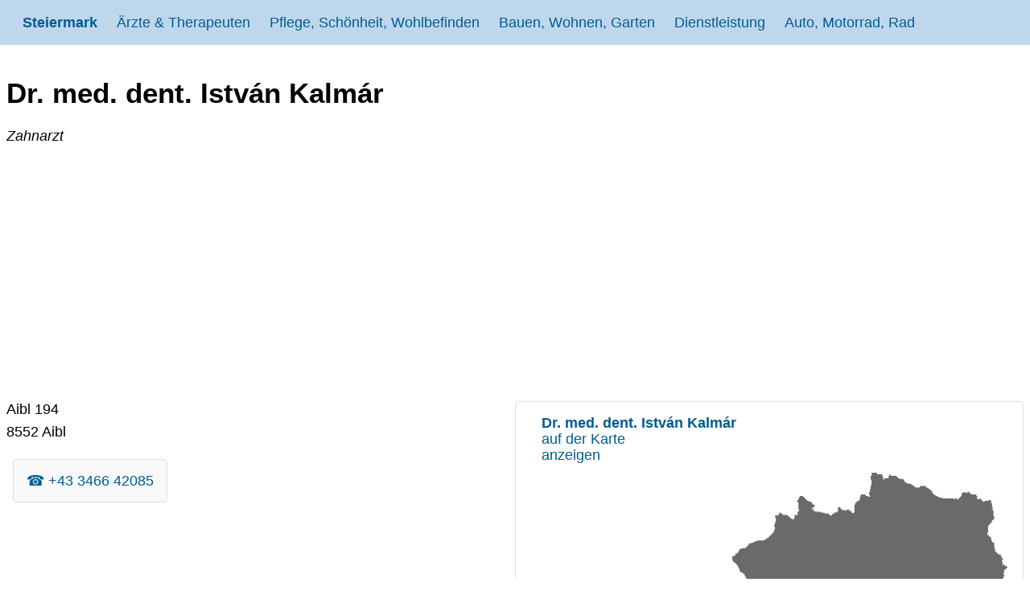

--- FILE ---
content_type: text/html; charset=utf-8
request_url: https://www.google.com/recaptcha/api2/aframe
body_size: 269
content:
<!DOCTYPE HTML><html><head><meta http-equiv="content-type" content="text/html; charset=UTF-8"></head><body><script nonce="X0UQZLuVw-mpuFKzoRNL8A">/** Anti-fraud and anti-abuse applications only. See google.com/recaptcha */ try{var clients={'sodar':'https://pagead2.googlesyndication.com/pagead/sodar?'};window.addEventListener("message",function(a){try{if(a.source===window.parent){var b=JSON.parse(a.data);var c=clients[b['id']];if(c){var d=document.createElement('img');d.src=c+b['params']+'&rc='+(localStorage.getItem("rc::a")?sessionStorage.getItem("rc::b"):"");window.document.body.appendChild(d);sessionStorage.setItem("rc::e",parseInt(sessionStorage.getItem("rc::e")||0)+1);localStorage.setItem("rc::h",'1768735237130');}}}catch(b){}});window.parent.postMessage("_grecaptcha_ready", "*");}catch(b){}</script></body></html>